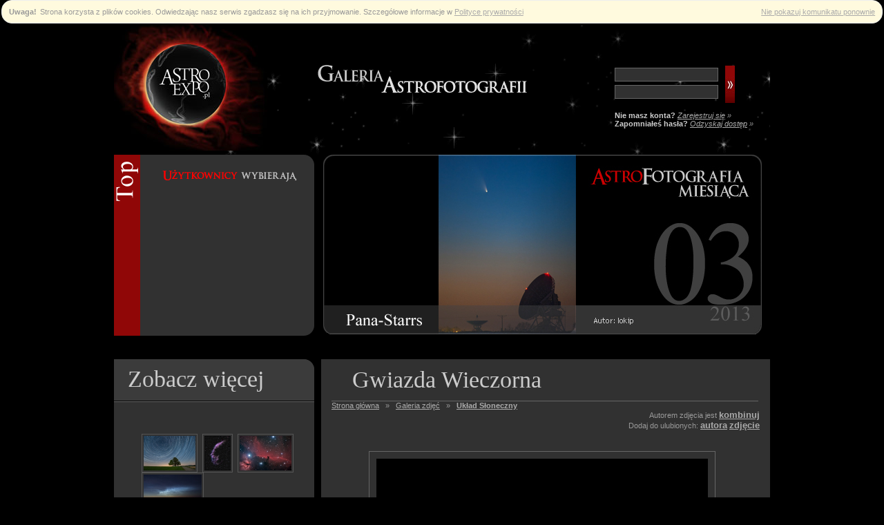

--- FILE ---
content_type: text/html
request_url: http://astroexpo.pl/?module=Photo&func=fullview&id_photo=2798
body_size: 15213
content:
 <script type="text/javascript" src="/js/cookiealert.js"></script>
<!DOCTYPE html PUBLIC "-//W3C//DTD XHTML 1.0 Strict//EN" "http://www.w3.org/TR/xhtml1/DTD/xhtml1-strict.dtd">
<html xmlns="http://www.w3.org/1999/xhtml" xml:lang="pl" lang="pl">
  <head>
    <meta http-equiv="Content-type" content="text/html; charset=UTF-8" />
    <META HTTP-EQUIV="CACHE-CONTROL" CONTENT="NO-CACHE">
    <META HTTP-EQUIV="CONTENT-LANGUAGE" CONTENT="pl">
    <META NAME="COPYRIGHT" CONTENT="&copy; 2008 AstroExpo.pl">
    <META HTTP-EQUIV="PRAGMA" CONTENT="NO-CACHE">
    <meta http-equiv="revisit-after" content="1 day"> 
    <META NAME="robots" content="index,follow"> 
    <meta lang="pl" name="description" content="Galeria Astrofotografii"
    <meta lang="pl" name="keywords" content="Planeta - Wenus brak Canon 10D brak astro fotografia astronomia wystawa">
    <link href="http://astroexpo.pl/themes/pdz/css/ae.css" rel="stylesheet" type="text/css">
    <link rel="shortcut icon" href="/favicon.ico" type="image/x-icon">
    <title>Planeta - Wenus brak Canon 10D brak</title>
  </head>
  <body>
    <div id="pageBg">
    <div>
        <center><!--<a href="http://www.astronomia.slupsk.pl/Kalendarz_2011.aspx" target="_blank"><img src="http://astroexpo.pl/themes/pdz/images/banner/baner_800_black.jpg"></a>//--></center>         
      </div>

      <div id="main">
      <div id="top">


          <div id="logo">
            <img id="logoImage" src="http://astroexpo.pl/themes/pdz/images/logo.jpg" usemap="#topMap" alt="AstroExpo.pl" />
            <map name="topMap">
              <area shape="rect" coords="10, 10, 212, 180" href="index.php" alt="AstroExpo.pl" />
            </map>
          </div> 
          <div id="bannerTop">
            <img id="bannerImage" src="http://astroexpo.pl/themes/pdz/images/banner.gif" alt="Galeria Astrofotografii" />
          </div> 

          <div id="blockU"">
              <form id="loginPanel" method="post" name="f1" action="index.php">
    <fieldset>
     <table><tr><td>
      <input class="input" name="entered_login" type="text" /><br />
      <input class="input" name="entered_password" type="password" />
     </td><td>
      <input class="submit" type="image" src="http://astroexpo.pl/themes/pdz/images/button_login.jpg" />
     </td></tr></table>
     </fieldset>
    <div><b>Nie masz konta?</b> <em><a href="?module=Rejestracja&func=regform">Zarejestruj się</a> &raquo;</em></div>
    <div><b>Zapomniałeś hasła?</b> <em><a href="?module=Haslo&func=remind">Odzyskaj dostęp</a> &raquo;</em></div>
    <input type="hidden" name="module" value="Photo">
    <input type="hidden" name="func" value="myphotolist">
    <input type="hidden" name="borderStyle" value="">
   </form>
          </div>
        </div>
        <div class="clear"></div>
        <div id="blockT1">
         <div id="left">
<div id="leftRed">
  <div id="leftBlockHeaderRed"><img src="/themes/pdz/images/users_choice.gif"></div>
  <div id="leftBlockContentRed"> 
        </div>
  <div id="leftBlockFooterRed"></div>
</div>
</div>

<div id="winner">
 <a href="index.php?module=Photo&func=halloffame"><img src="/themes/pdz/images/showcase/photomonth.jpg"></a>
</div>
        </div>
        <div class="clear"></div>
        <div id="blockT2">
         
        </div>
        <div class="clear"></div>

        <div id="content">
            <div id="left">
              <div id="leftBlock">
  <div id="leftBlockHeader">
   Zobacz więcej
  </div>
  <div id="leftBlockContent"> 
       <div class="randomPhoto">
     <ul>
     <li>
             <a href="?module=Photo&func=fullview&id_photo=4686">
          <img class="imgBorderSmall" src="uploads/photo/thumb_4686.jpg"/>
          <span></span></a>
     
             <a href="?module=Photo&func=fullview&id_photo=421">
          <img class="imgBorderSmall" src="uploads/photo/thumb_421.jpg"/>
          <span></span></a>
     
             <a href="?module=Photo&func=fullview&id_photo=5599">
          <img class="imgBorderSmall" src="uploads/photo/thumb_5599.jpg"/>
          <span></span></a>
     
             <a href="?module=Photo&func=fullview&id_photo=1767">
          <img class="imgBorderSmall" src="uploads/photo/thumb_1767.jpg"/>
          <span></span></a>
     
          </li>	
    </ul>
    </div>


  </div>
</div><div id="leftBlock">
  <div id="leftBlockHeader">
   Komentarze
  </div>
  <div id="leftBlockContent"> 
       <ul class="newComments">
          <li>
        <a href="?module=Photo&func=fullview&id_photo=5467">
          <img class="imgBorderSmall" src="uploads/photo/thumb_5467.jpg"/>
          <span>Fajna fotka, ale jakby trochę nie ostra, plejady zresztą też ?</span></a>
     </li>
          <li>
        <a href="?module=Photo&func=fullview&id_photo=5452">
          <img class="imgBorderSmall" src="uploads/photo/thumb_5452.jpg"/>
          <span>Fajna galaktyczka</span></a>
     </li>
          <li>
        <a href="?module=Photo&func=fullview&id_photo=5367">
          <img class="imgBorderSmall" src="uploads/photo/thumb_5367.jpg"/>
          <span>Wiem jaki jest powód podwójnego spajka. Chyba w tym roku to zrobię</span></a>
     </li>
          <li>
        <a href="?module=Photo&func=fullview&id_photo=5383">
          <img class="imgBorderSmall" src="uploads/photo/thumb_5383.jpg"/>
          <span>Fajny fajny taki "mięciutki" :) Podoba mi się.</span></a>
     </li>
     	
    </ul>


  </div>
</div><div id="leftBlock">
  <div id="leftBlockHeader">
   Galeria
  </div>
  <div id="leftBlockContent"> 
       <ul class="menu">
    <li><a href="?module=Photo&func=bycategory&category=1">Droga mleczna</a></li>
    <li><a href="?module=Photo&func=bycategory&category=2">Galaktyki</a></li>
    <li><a href="?module=Photo&func=bycategory&category=3">Gromady kuliste</a></li>
    <li><a href="?module=Photo&func=bycategory&category=4">Gromady otwarte</a></li>
    <li><a href="?module=Photo&func=bycategory&category=5">Gwiazdy</a></li>
    <li><a href="?module=Photo&func=bycategory&category=6">Komety</a></li>
    <li><a href="?module=Photo&func=bycategory&category=7">Mgławice</a></li>
    <li><a href="?module=Photo&func=bycategory&category=11">Szerokie ujęcie</a></li>
    <li><a href="?module=Photo&func=bycategory&category=8">Układ Słoneczny</a></li>
    <li><a href="?module=Photo&func=bycategory&category=10">Zjawiska</a></li>
        <li><a href="?module=Photo&func=bycategory">wszystkie &raquo;</a></li>
    </ul>
    
    <div id="searchCriteria">
    <form action='index.php' method="get"">
    <div id='searchPhotoButton'><input type='image' src="themes/pdz/images/searchphotobutton.jpg"></div>
    Obiekt:<br>
    <select name="selected_object" class="photosearch">
<option label=" " value="0"> </option>
<option label="Abell1656" value="465">Abell1656</option>
<option label="Barnard 142 i 143" value="516">Barnard 142 i 143</option>
<option label="Burza" value="468">Burza</option>
<option label="Ced214" value="699">Ced214</option>
<option label="Chmura" value="701">Chmura</option>
<option label="Collinder 339" value="667">Collinder 339</option>
<option label="Cr399" value="503">Cr399</option>
<option label="Discovery" value="652">Discovery</option>
<option label="Droga Mleczna" value="453">Droga Mleczna</option>
<option label="Endeavour" value="635">Endeavour</option>
<option label="Gamma Cygni" value="664">Gamma Cygni</option>
<option label="Gwiazda-Albireo" value="467">Gwiazda-Albireo</option>
<option label="Gwiazda-Arktur" value="614">Gwiazda-Arktur</option>
<option label="Gwiazda-Capella" value="454">Gwiazda-Capella</option>
<option label="Gwiazda-Chi Cyg" value="463">Gwiazda-Chi Cyg</option>
<option label="Gwiazda-Polarna" value="489">Gwiazda-Polarna</option>
<option label="Gwiazda-Sadr" value="491">Gwiazda-Sadr</option>
<option label="Gwiazda-Wega" value="629">Gwiazda-Wega</option>
<option label="Gwiazdozbiory zimowe" value="606">Gwiazdozbiory zimowe</option>
<option label="Gwiazdozbiór-Byk" value="589">Gwiazdozbiór-Byk</option>
<option label="Gwiazdozbiór-Cefeusz" value="522">Gwiazdozbiór-Cefeusz</option>
<option label="Gwiazdozbiór-Crux" value="470">Gwiazdozbiór-Crux</option>
<option label="Gwiazdozbiór-Kasiopea" value="558">Gwiazdozbiór-Kasiopea</option>
<option label="Gwiazdozbiór-Lew" value="676">Gwiazdozbiór-Lew</option>
<option label="Gwiazdozbiór-Lisek" value="523">Gwiazdozbiór-Lisek</option>
<option label="Gwiazdozbiór-Lutnia" value="512">Gwiazdozbiór-Lutnia</option>
<option label="Gwiazdozbiór-Łabędź" value="449">Gwiazdozbiór-Łabędź</option>
<option label="Gwiazdozbiór-Orion" value="448">Gwiazdozbiór-Orion</option>
<option label="Gwiazdozbiór-Perseusz" value="562">Gwiazdozbiór-Perseusz</option>
<option label="Gwiazdozbiór-Skorpion" value="547">Gwiazdozbiór-Skorpion</option>
<option label="Gwiazdozbiór-Strzelec" value="508">Gwiazdozbiór-Strzelec</option>
<option label="Gwiazdozbiór-Wielka Niedźwiedzic" value="518">Gwiazdozbiór-Wielka Niedźwiedzic</option>
<option label="Gwiazdozbiór-Wielki Pies" value="587">Gwiazdozbiór-Wielki Pies</option>
<option label="Gwiazdy" value="609">Gwiazdy</option>
<option label="Halo słoneczne" value="702">Halo słoneczne</option>
<option label="Hiady" value="578">Hiady</option>
<option label="IC1318" value="498">IC1318</option>
<option label="IC1396-Elephant Trunk" value="2">IC1396-Elephant Trunk</option>
<option label="IC1613" value="3">IC1613</option>
<option label="IC1795" value="661">IC1795</option>
<option label="IC1805-Heart Nebula" value="4">IC1805-Heart Nebula</option>
<option label="IC1805-IC1848" value="441">IC1805-IC1848</option>
<option label="IC1848-Soul Nebula" value="5">IC1848-Soul Nebula</option>
<option label="IC2118" value="612">IC2118</option>
<option label="IC342" value="13">IC342</option>
<option label="IC348" value="14">IC348</option>
<option label="IC405" value="551">IC405</option>
<option label="IC410" value="688">IC410</option>
<option label="IC417" value="16">IC417</option>
<option label="IC434-Horsehead Nebula" value="17">IC434-Horsehead Nebula</option>
<option label="IC443" value="18">IC443</option>
<option label="IC5070" value="497">IC5070</option>
<option label="IC5146-Cocoon Nebula" value="22">IC5146-Cocoon Nebula</option>
<option label="IC59-Gamma Cas Nebula" value="24">IC59-Gamma Cas Nebula</option>
<option label="IC63" value="25">IC63</option>
<option label="Inne" value="524">Inne</option>
<option label="Iridium" value="507">Iridium</option>
<option label="ISS" value="486">ISS</option>
<option label="ISS &amp; Atlantis" value="683">ISS &amp; Atlantis</option>
<option label="ISS &amp; ATV" value="536">ISS &amp; ATV</option>
<option label="ISS &amp; ENDEAVOUR" value="567">ISS &amp; ENDEAVOUR</option>
<option label="Jowisz i Merkury" value="592">Jowisz i Merkury</option>
<option label="Jowisz i Wenus" value="568">Jowisz i Wenus</option>
<option label="Kometa 17P/Holmes" value="447">Kometa 17P/Holmes</option>
<option label="Kometa 73P/Schwassmann-Wachmann" value="444">Kometa 73P/Schwassmann-Wachmann</option>
<option label="Kometa C/2004 Q2 Machholz" value="459">Kometa C/2004 Q2 Machholz</option>
<option label="Kometa C/2006 M4-Swan" value="445">Kometa C/2006 M4-Swan</option>
<option label="Kometa C/2006 P1 McNaught " value="458">Kometa C/2006 P1 McNaught </option>
<option label="Kometa C/2006 V Z 13" value="462">Kometa C/2006 V Z 13</option>
<option label="Kometa C/2007 N3 Lulin" value="600">Kometa C/2007 N3 Lulin</option>
<option label="Kometa Hale-Bopp" value="607">Kometa Hale-Bopp</option>
<option label="Kometa Ikea-Zhang" value="608">Kometa Ikea-Zhang</option>
<option label="Księżyc" value="439">Księżyc</option>
<option label="Księżyc - zaćmienie" value="546">Księżyc - zaćmienie</option>
<option label="Księżyc i Jowisz" value="495">Księżyc i Jowisz</option>
<option label="Księżyc i M44" value="492">Księżyc i M44</option>
<option label="Księżyc i M45" value="554">Księżyc i M45</option>
<option label="Księżyc i Mars" value="474">Księżyc i Mars</option>
<option label="Księżyc i Merkury" value="566">Księżyc i Merkury</option>
<option label="Księżyc i samolot" value="526">Księżyc i samolot</option>
<option label="Księżyc i Saturn" value="471">Księżyc i Saturn</option>
<option label="Księżyc i Wenus" value="519">Księżyc i Wenus</option>
<option label="Księżyc, Jowisz i Merkury" value="570">Księżyc, Jowisz i Merkury</option>
<option label="Księżyc, Merkury i M45" value="622">Księżyc, Merkury i M45</option>
<option label="Księżyc, Wenus i Jowisz" value="569">Księżyc, Wenus i Jowisz</option>
<option label="Księżyc, Wenus i Merkury" value="710">Księżyc, Wenus i Merkury</option>
<option label="Kwazar QSO 0957+561" value="487">Kwazar QSO 0957+561</option>
<option label="LDN 1620" value="479">LDN 1620</option>
<option label="Leo Triplett - M65, M66, NGC3628" value="476">Leo Triplett - M65, M66, NGC3628</option>
<option label="Łuki Gwiazd" value="525">Łuki Gwiazd</option>
<option label="M1-Crab Nebula" value="46">M1-Crab Nebula</option>
<option label="M10" value="26">M10</option>
<option label="M100" value="27">M100</option>
<option label="M101" value="28">M101</option>
<option label="M104-Sombrero Galaxy" value="30">M104-Sombrero Galaxy</option>
<option label="M105" value="31">M105</option>
<option label="M106" value="32">M106</option>
<option label="M108" value="34">M108</option>
<option label="M109" value="35">M109</option>
<option label="M11-Wild Duck" value="37">M11-Wild Duck</option>
<option label="M110" value="36">M110</option>
<option label="M12" value="38">M12</option>
<option label="M13-Great Cluster in Hercules" value="39">M13-Great Cluster in Hercules</option>
<option label="M15" value="41">M15</option>
<option label="M16-Eagle Nebula" value="42">M16-Eagle Nebula</option>
<option label="M17-Omega Nebula" value="43">M17-Omega Nebula</option>
<option label="M2" value="47">M2</option>
<option label="M20-Trifid Nebula" value="48">M20-Trifid Nebula</option>
<option label="M22" value="50">M22</option>
<option label="M27-Dumbbell Nebula" value="55">M27-Dumbbell Nebula</option>
<option label="M3" value="58">M3</option>
<option label="M3, M5, M13, M92" value="627">M3, M5, M13, M92</option>
<option label="M31-Andromeda Galaxy" value="60">M31-Andromeda Galaxy</option>
<option label="M33-Triangulum Galaxy" value="62">M33-Triangulum Galaxy</option>
<option label="M34" value="63">M34</option>
<option label="M35" value="64">M35</option>
<option label="M37" value="66">M37</option>
<option label="M38" value="67">M38</option>
<option label="M39" value="68">M39</option>
<option label="M42 i IC434" value="460">M42 i IC434</option>
<option label="M42-Great Nebula in Orion" value="71">M42-Great Nebula in Orion</option>
<option label="M44" value="73">M44</option>
<option label="M45-Pleiades" value="74">M45-Pleiades</option>
<option label="M47" value="76">M47</option>
<option label="M5" value="79">M5</option>
<option label="M51-Whirlpool Galaxy" value="81">M51-Whirlpool Galaxy</option>
<option label="M52" value="82">M52</option>
<option label="M53" value="83">M53</option>
<option label="M56" value="86">M56</option>
<option label="M57-Ring Nebula" value="87">M57-Ring Nebula</option>
<option label="M63-Sunflower Galaxy" value="93">M63-Sunflower Galaxy</option>
<option label="M64-Blackeye Galaxy " value="94">M64-Blackeye Galaxy </option>
<option label="M65" value="95">M65</option>
<option label="M67" value="97">M67</option>
<option label="M71" value="103">M71</option>
<option label="M76-Little Dumbbell" value="108">M76-Little Dumbbell</option>
<option label="M78" value="110">M78</option>
<option label="M8 + M20" value="527">M8 + M20</option>
<option label="M8-Lagoon Nebula" value="122">M8-Lagoon Nebula</option>
<option label="M81" value="690">M81</option>
<option label="M81 &amp; M82" value="450">M81 &amp; M82</option>
<option label="M81-Bode&#039;s Nebula" value="113">M81-Bode&#039;s Nebula</option>
<option label="M82" value="114">M82</option>
<option label="M92" value="126">M92</option>
<option label="M94" value="128">M94</option>
<option label="M95, M96" value="611">M95, M96</option>
<option label="M96" value="130">M96</option>
<option label="M97-Owl Nebula" value="131">M97-Owl Nebula</option>
<option label="Markarian Chain" value="490">Markarian Chain</option>
<option label="Mars, Wenus i NLC" value="643">Mars, Wenus i NLC</option>
<option label="Melotte 15" value="456">Melotte 15</option>
<option label="Merkury i M45" value="542">Merkury i M45</option>
<option label="Meteory" value="511">Meteory</option>
<option label="NGC 2261" value="483">NGC 2261</option>
<option label="NGC 6820" value="678">NGC 6820</option>
<option label="NGC 7762 i NGC 7822" value="482">NGC 7762 i NGC 7822</option>
<option label="NGC104" value="533">NGC104</option>
<option label="NGC1499-California Nebula" value="151">NGC1499-California Nebula</option>
<option label="NGC2024-Flame nebula" value="184">NGC2024-Flame nebula</option>
<option label="NGC2070" value="532">NGC2070</option>
<option label="NGC2174" value="422">NGC2174</option>
<option label="NGC2175" value="188">NGC2175</option>
<option label="NGC2237-Rosette" value="190">NGC2237-Rosette</option>
<option label="NGC2264-Christmas Tree" value="193">NGC2264-Christmas Tree</option>
<option label="NGC281-Pacman" value="222">NGC281-Pacman</option>
<option label="NGC2903" value="225">NGC2903</option>
<option label="NGC3718" value="620">NGC3718</option>
<option label="NGC4565" value="263">NGC4565</option>
<option label="NGC457" value="264">NGC457</option>
<option label="NGC4631" value="267">NGC4631</option>
<option label="NGC4725" value="272">NGC4725</option>
<option label="NGC5128" value="281">NGC5128</option>
<option label="NGC5139-Omega Centauri" value="282">NGC5139-Omega Centauri</option>
<option label="NGC5907" value="294">NGC5907</option>
<option label="NGC6633" value="355">NGC6633</option>
<option label="NGC6781" value="367">NGC6781</option>
<option label="NGC6826-Blinking planetary" value="374">NGC6826-Blinking planetary</option>
<option label="NGC6888" value="550">NGC6888</option>
<option label="NGC6946" value="384">NGC6946</option>
<option label="NGC6960-Crescend" value="385">NGC6960-Crescend</option>
<option label="NGC6960+6992" value="543">NGC6960+6992</option>
<option label="NGC6990-Veil" value="386">NGC6990-Veil</option>
<option label="NGC6992-Network Nebula" value="387">NGC6992-Network Nebula</option>
<option label="NGC7000-North America Nebula" value="388">NGC7000-North America Nebula</option>
<option label="NGC7008" value="389">NGC7008</option>
<option label="NGC7009-Saturn Nebula" value="390">NGC7009-Saturn Nebula</option>
<option label="NGC7023" value="391">NGC7023</option>
<option label="NGC7048" value="674">NGC7048</option>
<option label="NGC7293-Helix Nebula" value="397">NGC7293-Helix Nebula</option>
<option label="NGC7331" value="398">NGC7331</option>
<option label="NGC7380" value="399">NGC7380</option>
<option label="NGC7635-Bubble Nebula" value="401">NGC7635-Bubble Nebula</option>
<option label="NGC7662-Blue Snowball" value="402">NGC7662-Blue Snowball</option>
<option label="NGC869/NGC884-Double Cluster" value="407">NGC869/NGC884-Double Cluster</option>
<option label="NGC891" value="530">NGC891</option>
<option label="Niebo " value="535">Niebo </option>
<option label="Obłoki srebrzyste" value="544">Obłoki srebrzyste</option>
<option label="Planeta - Jowisz" value="509">Planeta - Jowisz</option>
<option label="Planeta - Mars" value="654">Planeta - Mars</option>
<option label="Planeta - Mars &amp; Saturn" value="514">Planeta - Mars &amp; Saturn</option>
<option label="Planeta - Merkury" value="455">Planeta - Merkury</option>
<option label="Planeta - Neptun" value="640">Planeta - Neptun</option>
<option label="Planeta - Saturn" value="466">Planeta - Saturn</option>
<option label="Planeta - Uran" value="575">Planeta - Uran</option>
<option label="Planeta - Wenus" value="588">Planeta - Wenus</option>
<option label="Planeta - Wenus i Merkury" value="707">Planeta - Wenus i Merkury</option>
<option label="Planeta karłowata 2003 UB313" value="485">Planeta karłowata 2003 UB313</option>
<option label="Satellites" value="670">Satellites</option>
<option label="Sh-2 157" value="481">Sh-2 157</option>
<option label="Sh2-155" value="541">Sh2-155</option>
<option label="SH2-171" value="414">SH2-171</option>
<option label="Shenzhou VI" value="484">Shenzhou VI</option>
<option label="Simeis 147 (SH2-240)" value="480">Simeis 147 (SH2-240)</option>
<option label="Słońce" value="461">Słońce</option>
<option label="Słońce - Zaćmienie" value="517">Słońce - Zaćmienie</option>
<option label="Słońce i Merkury" value="475">Słońce i Merkury</option>
<option label="Słońce i Wenus" value="469">Słońce i Wenus</option>
<option label="Słońce poboczne" value="442">Słońce poboczne</option>
<option label="Tęcza" value="556">Tęcza</option>
<option label="Układ Słoneczny" value="634">Układ Słoneczny</option>
<option label="VDB 141" value="665">VDB 141</option>
<option label="VDB142" value="464">VDB142</option>
<option label="VDB152" value="446">VDB152</option>
<option label="Virgo Cluster" value="618">Virgo Cluster</option>
<option label="Wenus i M45" value="472">Wenus i M45</option>
<option label="Zorza Polarna" value="528">Zorza Polarna</option>
<option label="Zorza wulkaniczna " value="693">Zorza wulkaniczna </option>
</select>

    <br>
    Teleskop:<br>
    <select name="selected_teleskop" class="photosearch">
<option label=" " value="0"> </option>
<option label="10&quot; f5 Newton" value="1">10&quot; f5 Newton</option>
<option label="200mm 5.6" value="139">200mm 5.6</option>
<option label="Alamak 150/1500 " value="493">Alamak 150/1500 </option>
<option label="Aparat cyfrowy" value="442">Aparat cyfrowy</option>
<option label="ASA 12&#039; F3.8" value="2">ASA 12&#039; F3.8</option>
<option label="Astrokrak 6&quot;" value="422">Astrokrak 6&quot;</option>
<option label="Astrosib 250" value="412">Astrosib 250</option>
<option label="AstroTech A&amp;M RC 10&quot; " value="460">AstroTech A&amp;M RC 10&quot; </option>
<option label="AstroTech AT66ED 66mm" value="148">AstroTech AT66ED 66mm</option>
<option label="AstroTech AT80ED 80mm" value="145">AstroTech AT80ED 80mm</option>
<option label="ATM 50/180" value="185">ATM 50/180</option>
<option label="BAJ/ Newton 400 mm" value="394">BAJ/ Newton 400 mm</option>
<option label="BK1206" value="483">BK1206</option>
<option label="Brak" value="115">Brak</option>
<option label="Bresser 1200/127" value="4">Bresser 1200/127</option>
<option label="Bresser 130/1000N" value="351">Bresser 130/1000N</option>
<option label="Bresser Messier 152/760 Petzwal" value="515">Bresser Messier 152/760 Petzwal</option>
<option label="Bresser N-150" value="366">Bresser N-150</option>
<option label="Bresser Pegasus 130" value="7">Bresser Pegasus 130</option>
<option label="Canon EF 17-40/4.0 L" value="156">Canon EF 17-40/4.0 L</option>
<option label="Canon EF 200mm F/2.8L II USM" value="341">Canon EF 200mm F/2.8L II USM</option>
<option label="Canon EF 28-200" value="480">Canon EF 28-200</option>
<option label="Canon EF 28-80/3,5" value="234">Canon EF 28-80/3,5</option>
<option label="Canon EF 50/1,4" value="124">Canon EF 50/1,4</option>
<option label="Canon EF 55-250" value="520">Canon EF 55-250</option>
<option label="Canon EF 70-200 /4 IS" value="312">Canon EF 70-200 /4 IS</option>
<option label="Canon EF 70-200/2.8L" value="153">Canon EF 70-200/2.8L</option>
<option label="Canon EF 70-200/4L" value="9">Canon EF 70-200/4L</option>
<option label="Canon EF 75-300 4-5.6" value="324">Canon EF 75-300 4-5.6</option>
<option label="Canon EF 85/1.8" value="168">Canon EF 85/1.8</option>
<option label="Canon EF100/2,8 Macro" value="126">Canon EF100/2,8 Macro</option>
<option label="Canon EF300F4+EF1.4X" value="499">Canon EF300F4+EF1.4X</option>
<option label="Canon EFS 10-22 / 3.5 - 4.5 USM" value="354">Canon EFS 10-22 / 3.5 - 4.5 USM</option>
<option label="Canon EFS 18-55 KIT" value="214">Canon EFS 18-55 KIT</option>
<option label="Canon EFS 55/250 IS" value="532">Canon EFS 55/250 IS</option>
<option label="Canon EFS18-55" value="349">Canon EFS18-55</option>
<option label="Canon IS 17-55/2,8" value="203">Canon IS 17-55/2,8</option>
<option label="Canon IS 17-85" value="144">Canon IS 17-85</option>
<option label="Celestron 80ED" value="12">Celestron 80ED</option>
<option label="Celestron AstroMaster 114EQ" value="456">Celestron AstroMaster 114EQ</option>
<option label="Celestron AstroMaster 130EQ" value="445">Celestron AstroMaster 130EQ</option>
<option label="Celestron C6N" value="14">Celestron C6N</option>
<option label="Celestron C8N" value="15">Celestron C8N</option>
<option label="Celestron Nextar 4 " value="478">Celestron Nextar 4 </option>
<option label="Celestron Powerseeker 114EQ" value="278">Celestron Powerseeker 114EQ</option>
<option label="Celestron SCT 8&quot;" value="334">Celestron SCT 8&quot;</option>
<option label="Coronado PST" value="16">Coronado PST</option>
<option label="Falcon 500mm f/6.3" value="469">Falcon 500mm f/6.3</option>
<option label="Faulkes Telescope - Hawaje" value="400">Faulkes Telescope - Hawaje</option>
<option label="Flektogon Zeiss 35/2.4" value="19">Flektogon Zeiss 35/2.4</option>
<option label="Helios 44M-4" value="271">Helios 44M-4</option>
<option label="Intes Mak 6&quot;" value="20">Intes Mak 6&quot;</option>
<option label="Jupiter 135/3.5 MC" value="158">Jupiter 135/3.5 MC</option>
<option label="Jupiter 135/4" value="162">Jupiter 135/4</option>
<option label="Jupiter 200/4" value="22">Jupiter 200/4</option>
<option label="Jupiter 21M 4/200" value="202">Jupiter 21M 4/200</option>
<option label="Kiev 6, Wolna 80mm" value="110">Kiev 6, Wolna 80mm</option>
<option label="Leica" value="266">Leica</option>
<option label="MAF 28-75/2.8" value="232">MAF 28-75/2.8</option>
<option label="MAK 127/1540" value="386">MAK 127/1540</option>
<option label="Mak 150/2700" value="315">Mak 150/2700</option>
<option label="Mak 182/2700" value="473">Mak 182/2700</option>
<option label="Mak150/1800" value="533">Mak150/1800</option>
<option label="Maksutow 90mm f/5,6" value="342">Maksutow 90mm f/5,6</option>
<option label="Mamiya standard 90mm" value="109">Mamiya standard 90mm</option>
<option label="Meade ETX125" value="24">Meade ETX125</option>
<option label="Meade LX 200 10&quot;" value="26">Meade LX 200 10&quot;</option>
<option label="Meade LX200 8&quot;" value="286">Meade LX200 8&quot;</option>
<option label="MESSIER R-152S" value="512">MESSIER R-152S</option>
<option label="Messier R127S" value="233">Messier R127S</option>
<option label="Mir 1-B" value="238">Mir 1-B</option>
<option label="Mizar 110" value="378">Mizar 110</option>
<option label="MTO 11CA 1000/10" value="34">MTO 11CA 1000/10</option>
<option label="MTO ZM-5A 8/500" value="129">MTO ZM-5A 8/500</option>
<option label="Newton 185/900" value="475">Newton 185/900</option>
<option label="Newton 200/1000" value="319">Newton 200/1000</option>
<option label="Newton 200/2000" value="179">Newton 200/2000</option>
<option label="Newton 205/1158mm" value="431">Newton 205/1158mm</option>
<option label="Newton 235/1200" value="513">Newton 235/1200</option>
<option label="Newton 250/1250" value="140">Newton 250/1250</option>
<option label="Newton 317/1490 " value="184">Newton 317/1490 </option>
<option label="Newton 500/2350" value="133">Newton 500/2350</option>
<option label="Nikkor 18-105mm ED" value="327">Nikkor 18-105mm ED</option>
<option label="Nikkor 18-200 ED" value="391">Nikkor 18-200 ED</option>
<option label="Nikkor 18-55mm ED KIT" value="36">Nikkor 18-55mm ED KIT</option>
<option label="Nikkor 18-70 DX" value="279">Nikkor 18-70 DX</option>
<option label="Nikkor 180 ED" value="37">Nikkor 180 ED</option>
<option label="Nikkor 180mm 2.8 AF ED" value="528">Nikkor 180mm 2.8 AF ED</option>
<option label="Nikkor 24-70 AF-S/2.8" value="340">Nikkor 24-70 AF-S/2.8</option>
<option label="Nikkor 28-105" value="298">Nikkor 28-105</option>
<option label="nikkor 35mm/2.0" value="523">nikkor 35mm/2.0</option>
<option label="Nikkor 50mm/1,8 " value="125">Nikkor 50mm/1,8 </option>
<option label="Nikkor 55-200 ED" value="388">Nikkor 55-200 ED</option>
<option label="Nikkor 70-300" value="508">Nikkor 70-300</option>
<option label="Nikkor 85mm 1.8 AF ED" value="529">Nikkor 85mm 1.8 AF ED</option>
<option label="Nikkor AF 50/1.4 D" value="447">Nikkor AF 50/1.4 D</option>
<option label="Nikkor zoom ED 8.9-71.2 mm" value="302">Nikkor zoom ED 8.9-71.2 mm</option>
<option label="Obiektyw kompaktu" value="163">Obiektyw kompaktu</option>
<option label="Obiektyw Nikon" value="336">Obiektyw Nikon</option>
<option label="Olympus 14-45mm (28-90mm)" value="161">Olympus 14-45mm (28-90mm)</option>
<option label="Olympus 70-300 (140-600)" value="389">Olympus 70-300 (140-600)</option>
<option label="Olympus ED 14-42mm " value="458">Olympus ED 14-42mm </option>
<option label="Olympus SP550UZ" value="377">Olympus SP550UZ</option>
<option label="Orion 120ED" value="41">Orion 120ED</option>
<option label="Orion 80ED" value="42">Orion 80ED</option>
<option label="Orion Sky View  Mak 127" value="43">Orion Sky View  Mak 127</option>
<option label="Orion UK AG12" value="434">Orion UK AG12</option>
<option label="Pancolar 50/1.8" value="199">Pancolar 50/1.8</option>
<option label="Peleng 8/3.5 Rybie Oko" value="44">Peleng 8/3.5 Rybie Oko</option>
<option label="Pentacon 135/2,8" value="157">Pentacon 135/2,8</option>
<option label="Pentacon 135/4" value="370">Pentacon 135/4</option>
<option label="Pentacon 200/4" value="46">Pentacon 200/4</option>
<option label="Pentacon 4/300" value="47">Pentacon 4/300</option>
<option label="Pentacon 50/1.8" value="48">Pentacon 50/1.8</option>
<option label="Pentacon MC 135/2.8" value="49">Pentacon MC 135/2.8</option>
<option label="Pentacon MC 29/2.8" value="495">Pentacon MC 29/2.8</option>
<option label="Pentax FA 35/2" value="428">Pentax FA 35/2</option>
<option label="PS S2 IS" value="267">PS S2 IS</option>
<option label="Refraktor 60/415" value="152">Refraktor 60/415</option>
<option label="Refraktor 80/1000" value="435">Refraktor 80/1000</option>
<option label="Rubinar 1000/10" value="52">Rubinar 1000/10</option>
<option label="Rubinar 300/4.5" value="53">Rubinar 300/4.5</option>
<option label="Rubinar 500/5.6" value="54">Rubinar 500/5.6</option>
<option label="SCT 8&quot;" value="339">SCT 8&quot;</option>
<option label="Sigma 1.4 30mm" value="369">Sigma 1.4 30mm</option>
<option label="Sigma 1.4 50 mm" value="310">Sigma 1.4 50 mm</option>
<option label="Sigma 10-20" value="240">Sigma 10-20</option>
<option label="Sigma 120-400 APO" value="380">Sigma 120-400 APO</option>
<option label="Sigma 15-30/3.5-4.5" value="518">Sigma 15-30/3.5-4.5</option>
<option label="Sigma 17-70" value="165">Sigma 17-70</option>
<option label="Sigma 170-500 APO" value="280">Sigma 170-500 APO</option>
<option label="Sigma 18-125" value="219">Sigma 18-125</option>
<option label="Sigma 18-200" value="55">Sigma 18-200</option>
<option label="Sigma 300mm/2.8" value="379">Sigma 300mm/2.8</option>
<option label="Sigma 70-300 APO" value="114">Sigma 70-300 APO</option>
<option label="Sky Watcher 100ED" value="57">Sky Watcher 100ED</option>
<option label="Sky Watcher 102/1000" value="58">Sky Watcher 102/1000</option>
<option label="Sky Watcher 110ED " value="485">Sky Watcher 110ED </option>
<option label="Sky Watcher 120ED" value="59">Sky Watcher 120ED</option>
<option label="Sky Watcher 127 Mak" value="60">Sky Watcher 127 Mak</option>
<option label="Sky Watcher 130/650" value="222">Sky Watcher 130/650</option>
<option label="Sky watcher 130/900" value="273">Sky watcher 130/900</option>
<option label="Sky Watcher 150/1000" value="348">Sky Watcher 150/1000</option>
<option label="Sky Watcher 150/750" value="61">Sky Watcher 150/750</option>
<option label="Sky Watcher 200/1000" value="118">Sky Watcher 200/1000</option>
<option label="Sky Watcher 250/1200" value="142">Sky Watcher 250/1200</option>
<option label="Sky Watcher 80/400" value="477">Sky Watcher 80/400</option>
<option label="Sky Watcher 80ED" value="62">Sky Watcher 80ED</option>
<option label="Sky Watcher Mak 150" value="63">Sky Watcher Mak 150</option>
<option label="Sky Watcher MAK 90" value="64">Sky Watcher MAK 90</option>
<option label="Sky Watcher SP102 maksutov" value="65">Sky Watcher SP102 maksutov</option>
<option label="Sky Watcher Synta 10&quot;" value="66">Sky Watcher Synta 10&quot;</option>
<option label="Sky Watcher Synta 12&quot;" value="323">Sky Watcher Synta 12&quot;</option>
<option label="Sky Watcher Synta 6&quot;" value="361">Sky Watcher Synta 6&quot;</option>
<option label="Sky Watcher Synta 70/500" value="151">Sky Watcher Synta 70/500</option>
<option label="Sky Watcher Synta 8&quot;" value="67">Sky Watcher Synta 8&quot;</option>
<option label="Sky-watcher 76/700" value="208">Sky-watcher 76/700</option>
<option label="Skylux 70/700" value="68">Skylux 70/700</option>
<option label="Soligor 600/8" value="212">Soligor 600/8</option>
<option label="Soligor MT750" value="69">Soligor MT750</option>
<option label="Soligor MT800" value="70">Soligor MT800</option>
<option label="Sonnar 2,8/180" value="198">Sonnar 2,8/180</option>
<option label="Sony alfa 350" value="498">Sony alfa 350</option>
<option label="Stellarvue 80S LOMO" value="333">Stellarvue 80S LOMO</option>
<option label="Stellarvue NightHawk 80ED" value="289">Stellarvue NightHawk 80ED</option>
<option label="Super Takumar 1:1.4/50" value="221">Super Takumar 1:1.4/50</option>
<option label="SW 80/400" value="457">SW 80/400</option>
<option label="Tair 300/4.5" value="74">Tair 300/4.5</option>
<option label="Takahashi 128FS" value="77">Takahashi 128FS</option>
<option label="Takahashi FS60C" value="79">Takahashi FS60C</option>
<option label="Takahashi FSQ 106" value="80">Takahashi FSQ 106</option>
<option label="Takahashi Mewlon 180" value="81">Takahashi Mewlon 180</option>
<option label="Takahashi Mewlon 210" value="82">Takahashi Mewlon 210</option>
<option label="Takahashi Sky90" value="244">Takahashi Sky90</option>
<option label="Takahashi TOA 130/ reduktor" value="83">Takahashi TOA 130/ reduktor</option>
<option label="Takahashi TOA-150/F5.5" value="368">Takahashi TOA-150/F5.5</option>
<option label="Takahashi TOA130" value="84">Takahashi TOA130</option>
<option label="Takahashi TSA-102S" value="471">Takahashi TSA-102S</option>
<option label="TAŁ 1" value="303">TAŁ 1</option>
<option label="Tał 100RS" value="85">Tał 100RS</option>
<option label="Tał 150" value="86">Tał 150</option>
<option label="Tamron 17-35" value="453">Tamron 17-35</option>
<option label="Tamron 17-50/2.8" value="237">Tamron 17-50/2.8</option>
<option label="Tamron 28-75/2,8" value="409">Tamron 28-75/2,8</option>
<option label="Tamron 55-200" value="385">Tamron 55-200</option>
<option label="Tamron 70-300/4-5.6" value="235">Tamron 70-300/4-5.6</option>
<option label="Tamron 90/2.8" value="352">Tamron 90/2.8</option>
<option label="Taurus 410 " value="257">Taurus 410 </option>
<option label="TEC 140" value="236">TEC 140</option>
<option label="Telefon komórkowy" value="398">Telefon komórkowy</option>
<option label="Teleskop fotometryczny 60cm" value="247">Teleskop fotometryczny 60cm</option>
<option label="TMB 130" value="250">TMB 130</option>
<option label="TMB 6.2/105" value="288">TMB 6.2/105</option>
<option label="Tokina 28-70 f/2,8" value="358">Tokina 28-70 f/2,8</option>
<option label="Tokina 400/6,3" value="155">Tokina 400/6,3</option>
<option label="Tokina ATX 12-24/4" value="147">Tokina ATX 12-24/4</option>
<option label="Tuba optyczna S/C 10&quot;" value="89">Tuba optyczna S/C 10&quot;</option>
<option label="Uniwersał 150/800" value="192">Uniwersał 150/800</option>
<option label="Uniwersał C 200/3500" value="90">Uniwersał C 200/3500</option>
<option label="Vivitar 19-35 2,4-4,5" value="146">Vivitar 19-35 2,4-4,5</option>
<option label="Vivitar 2,5/28" value="216">Vivitar 2,5/28</option>
<option label="Vivitar 200 mm" value="213">Vivitar 200 mm</option>
<option label="Vivitar 300/4.5" value="372">Vivitar 300/4.5</option>
<option label="William Optics Megraz II 80/555" value="488">William Optics Megraz II 80/555</option>
<option label="William Optics ZenithStar 66mm SD Apo" value="94">William Optics ZenithStar 66mm SD Apo</option>
<option label="Zeiss 1000/5.6 " value="95">Zeiss 1000/5.6 </option>
<option label="Zeiss 80/840 semiapo" value="154">Zeiss 80/840 semiapo</option>
<option label="Zeiss Cassegrain - około  200/3000" value="149">Zeiss Cassegrain - około  200/3000</option>
<option label="Zeiss Sonnar 135/3.5" value="98">Zeiss Sonnar 135/3.5</option>
<option label="Zeiss Sonnar 180/2.8" value="99">Zeiss Sonnar 180/2.8</option>
<option label="Zeiss Sonnar 200/2.8 " value="100">Zeiss Sonnar 200/2.8 </option>
<option label="Zeiss Sonnar 300/4" value="101">Zeiss Sonnar 300/4</option>
<option label="Zenitar 16/2.8 Rybie Oko" value="102">Zenitar 16/2.8 Rybie Oko</option>
<option label="Zodiak 8B 30/3.5 Rybie Oko" value="105">Zodiak 8B 30/3.5 Rybie Oko</option>
<option label="ZUIKO DIGITAL 12-60 / 2,8-4 SWD" value="356">ZUIKO DIGITAL 12-60 / 2,8-4 SWD</option>
</select>

    <br>
    Detektor:<br>
    <select name="selected_detektor" class="photosearch">
<option label=" " value="0"> </option>
<option label=" Premier 5MPx" value="209"> Premier 5MPx</option>
<option label="AllCcd 5 Mono" value="112">AllCcd 5 Mono</option>
<option label="Artemis 285" value="2">Artemis 285</option>
<option label="Atik  314E" value="222">Atik  314E</option>
<option label="Canon 1000D" value="280">Canon 1000D</option>
<option label="Canon 10D" value="3">Canon 10D</option>
<option label="Canon 20D" value="4">Canon 20D</option>
<option label="Canon 300D" value="6">Canon 300D</option>
<option label="Canon 300D modified" value="5">Canon 300D modified</option>
<option label="Canon 30D" value="7">Canon 30D</option>
<option label="Canon 30D modified" value="254">Canon 30D modified</option>
<option label="Canon 350D" value="9">Canon 350D</option>
<option label="Canon 350D modified" value="8">Canon 350D modified</option>
<option label="Canon 400D" value="10">Canon 400D</option>
<option label="Canon 40D" value="407">Canon 40D</option>
<option label="Canon 40D modified" value="419">Canon 40D modified</option>
<option label="Canon 450D" value="172">Canon 450D</option>
<option label="Canon 500D" value="328">Canon 500D</option>
<option label="Canon 5D" value="11">Canon 5D</option>
<option label="Canon 7D" value="366">Canon 7D</option>
<option label="Canon A510" value="89">Canon A510</option>
<option label="Canon A550" value="90">Canon A550</option>
<option label="Canon A560" value="237">Canon A560</option>
<option label="Canon A590" value="319">Canon A590</option>
<option label="Canon A630" value="72">Canon A630</option>
<option label="Canon A650" value="315">Canon A650</option>
<option label="Canon A75" value="13">Canon A75</option>
<option label="Canon A80" value="14">Canon A80</option>
<option label="Canon Analogowy " value="70">Canon Analogowy </option>
<option label="Canon D30" value="66">Canon D30</option>
<option label="Canon EOS 3000" value="15">Canon EOS 3000</option>
<option label="Canon EOS 400D" value="16">Canon EOS 400D</option>
<option label="Canon EOS 4OD" value="59">Canon EOS 4OD</option>
<option label="Canon Eos Digital" value="257">Canon Eos Digital</option>
<option label="Canon PS PRO1" value="270">Canon PS PRO1</option>
<option label="Canon PS S2 IS" value="120">Canon PS S2 IS</option>
<option label="Canon s5is" value="218">Canon s5is</option>
<option label="Canon SX 110" value="420">Canon SX 110</option>
<option label="Celestron NexImage" value="115">Celestron NexImage</option>
<option label="Creative NXCam" value="309">Creative NXCam</option>
<option label="DBK " value="256">DBK </option>
<option label="DFK 21" value="376">DFK 21</option>
<option label="DMK 21AU04.AS B/W" value="63">DMK 21AU04.AS B/W</option>
<option label="EOS/webcamera" value="79">EOS/webcamera</option>
<option label="Faulkes Telescope" value="325">Faulkes Telescope</option>
<option label="FLI" value="352">FLI</option>
<option label="FLI 3200ME" value="374">FLI 3200ME</option>
<option label="Fotometr" value="125">Fotometr</option>
<option label="FUJI 400 ASA" value="306">FUJI 400 ASA</option>
<option label="Fuji FinePix 6500fd" value="184">Fuji FinePix 6500fd</option>
<option label="Fuji Provia 400" value="55">Fuji Provia 400</option>
<option label="Fuji Reala 100" value="54">Fuji Reala 100</option>
<option label="Fujifilm Finepix s9600" value="268">Fujifilm Finepix s9600</option>
<option label="HP 850" value="65">HP 850</option>
<option label="ImageSource" value="388">ImageSource</option>
<option label="Kamera Sony" value="362">Kamera Sony</option>
<option label="Kamerka internetowa" value="317">Kamerka internetowa</option>
<option label="Kodak C613" value="192">Kodak C613</option>
<option label="Kodak DX 7440" value="229">Kodak DX 7440</option>
<option label="Kodak dx 7590" value="189">Kodak dx 7590</option>
<option label="Kodak Easy Share C813" value="298">Kodak Easy Share C813</option>
<option label="Kodak Easy Share Z1012 IS" value="304">Kodak Easy Share Z1012 IS</option>
<option label="Kodak Z7590" value="109">Kodak Z7590</option>
<option label="Konica/Minolta Dynax 5D" value="22">Konica/Minolta Dynax 5D</option>
<option label="LG KU311" value="199">LG KU311</option>
<option label="MEADE DSI color" value="382">MEADE DSI color</option>
<option label="Meade LPI" value="224">Meade LPI</option>
<option label="Minolta D7D" value="81">Minolta D7D</option>
<option label="Minolta dynax 500si" value="193">Minolta dynax 500si</option>
<option label="Nikon Coolpix 3700" value="251">Nikon Coolpix 3700</option>
<option label="Nikon Coolpix 8700" value="183">Nikon Coolpix 8700</option>
<option label="Nikon coolpix l14" value="418">Nikon coolpix l14</option>
<option label="Nikon CP4500" value="27">Nikon CP4500</option>
<option label="Nikon CP4600" value="61">Nikon CP4600</option>
<option label="Nikon D200" value="308">Nikon D200</option>
<option label="Nikon D300" value="76">Nikon D300</option>
<option label="Nikon D40" value="114">Nikon D40</option>
<option label="Nikon D40x" value="28">Nikon D40x</option>
<option label="Nikon D50" value="162">Nikon D50</option>
<option label="Nikon D60" value="260">Nikon D60</option>
<option label="Nikon D70" value="29">Nikon D70</option>
<option label="Nikon D700" value="258">Nikon D700</option>
<option label="Nikon D80" value="178">Nikon D80</option>
<option label="Nikon F70" value="337">Nikon F70</option>
<option label="Nikon F80" value="203">Nikon F80</option>
<option label="Olympus C-350Z" value="73">Olympus C-350Z</option>
<option label="Olympus C-370" value="378">Olympus C-370</option>
<option label="Olympus E-300" value="78">Olympus E-300</option>
<option label="Olympus E-410" value="253">Olympus E-410</option>
<option label="Olympus E-420" value="174">Olympus E-420</option>
<option label="Olympus E-510" value="360">Olympus E-510</option>
<option label="Olympus SP-510UZ" value="32">Olympus SP-510UZ</option>
<option label="Olympus SP550UZ" value="313">Olympus SP550UZ</option>
<option label="Orion SSProDSC v2" value="323">Orion SSProDSC v2</option>
<option label="Panaconic DMC-TZ3" value="116">Panaconic DMC-TZ3</option>
<option label="Panasonic DMC-FZ50" value="141">Panasonic DMC-FZ50</option>
<option label="Panasonic DMC-LS2" value="160">Panasonic DMC-LS2</option>
<option label="Panasonic DMC-TZ1" value="275">Panasonic DMC-TZ1</option>
<option label="Panasonic DMC-TZ2" value="179">Panasonic DMC-TZ2</option>
<option label="Panasonic Lumix DMC-FZ28" value="278">Panasonic Lumix DMC-FZ28</option>
<option label="Panasonic Lumix DMC-FZ7" value="201">Panasonic Lumix DMC-FZ7</option>
<option label="Panasonic Lumix DMC-LS65" value="359">Panasonic Lumix DMC-LS65</option>
<option label="Panasonic Lumix FZ-8" value="33">Panasonic Lumix FZ-8</option>
<option label="Panasonic Lumix LS2" value="293">Panasonic Lumix LS2</option>
<option label="Panasonic Lumix LS60" value="82">Panasonic Lumix LS60</option>
<option label="PCVC 640K" value="85">PCVC 640K</option>
<option label="Pentax Ist DL2" value="34">Pentax Ist DL2</option>
<option label="Pentax K1000" value="307">Pentax K1000</option>
<option label="Pentax K100D" value="117">Pentax K100D</option>
<option label="Pentax OPTIO MX 3.2 MPX" value="173">Pentax OPTIO MX 3.2 MPX</option>
<option label="Philips SPC 900 NC" value="344">Philips SPC 900 NC</option>
<option label="Philips SPC 900NC SC1.5" value="128">Philips SPC 900NC SC1.5</option>
<option label="Philips SPC 900NC SC2" value="95">Philips SPC 900NC SC2</option>
<option label="Practica MTL 5B" value="35">Practica MTL 5B</option>
<option label="Praktica MTL 5" value="198">Praktica MTL 5</option>
<option label="Premier DC6370" value="354">Premier DC6370</option>
<option label="QHY8" value="422">QHY8</option>
<option label="QuickCam Pro 4000 Logitech " value="38">QuickCam Pro 4000 Logitech </option>
<option label="Samsung D70" value="99">Samsung D70</option>
<option label="Samsung digimax s/500" value="159">Samsung digimax s/500</option>
<option label="SBIG ST-10" value="39">SBIG ST-10</option>
<option label="SBIG ST-2000XM" value="40">SBIG ST-2000XM</option>
<option label="SBIG ST-2000XMC, ST-2000XM" value="347">SBIG ST-2000XMC, ST-2000XM</option>
<option label="SBIG ST2000XMC" value="123">SBIG ST2000XMC</option>
<option label="SBIG STL-11000M" value="41">SBIG STL-11000M</option>
<option label="SBIG STL-6303" value="175">SBIG STL-6303</option>
<option label="Sony 350" value="389">Sony 350</option>
<option label="Sony A200" value="243">Sony A200</option>
<option label="Sony Alpha 100" value="297">Sony Alpha 100</option>
<option label="Sony Alpha 300" value="245">Sony Alpha 300</option>
<option label="Sony Alpha 700" value="71">Sony Alpha 700</option>
<option label="SONY DSC H7" value="341">SONY DSC H7</option>
<option label="Sony DSC-H2" value="210">Sony DSC-H2</option>
<option label="Sony H5" value="58">Sony H5</option>
<option label="SonyEricsson K750i 2Mpx" value="64">SonyEricsson K750i 2Mpx</option>
<option label="Telefon komórkowy" value="324">Telefon komórkowy</option>
<option label="ToUcam 740k Pro" value="46">ToUcam 740k Pro</option>
<option label="TouCam 840k" value="77">TouCam 840k</option>
<option label="Vesta" value="75">Vesta</option>
<option label="Vesta SC1" value="47">Vesta SC1</option>
<option label="Web Cam 480/640" value="356">Web Cam 480/640</option>
<option label="Yashica 102" value="177">Yashica 102</option>
<option label="Zenit 122" value="119">Zenit 122</option>
<option label="Zenit 412" value="421">Zenit 412</option>
<option label="Zenit ET" value="148">Zenit ET</option>
<option label="Zenith 12XP" value="264">Zenith 12XP</option>
</select>

    <br>
    Montaż:<br>
    <select name="selected_montaz" class="photosearch">
<option label=" " value="0"> </option>
<option label="AIM" value="199">AIM</option>
<option label="Amatorski" value="181">Amatorski</option>
<option label="AP1200" value="1">AP1200</option>
<option label="AP900" value="3">AP900</option>
<option label="Astro 3" value="61">Astro 3</option>
<option label="AZ" value="80">AZ</option>
<option label="BM MON1" value="6">BM MON1</option>
<option label="BM MON2" value="7">BM MON2</option>
<option label="Brak" value="60">Brak</option>
<option label="Celestron Nextar" value="179">Celestron Nextar</option>
<option label="CG-2" value="194">CG-2</option>
<option label="CG-4" value="8">CG-4</option>
<option label="CG-5" value="9">CG-5</option>
<option label="CG5 GT" value="10">CG5 GT</option>
<option label="CGE" value="11">CGE</option>
<option label="Cykadełko" value="12">Cykadełko</option>
<option label="Dobson" value="13">Dobson</option>
<option label="EQ-1" value="167">EQ-1</option>
<option label="EQ-2" value="128">EQ-2</option>
<option label="EQ-3" value="88">EQ-3</option>
<option label="EQ-3-2" value="89">EQ-3-2</option>
<option label="EQ-5" value="16">EQ-5</option>
<option label="EQ-6" value="17">EQ-6</option>
<option label="EQ-6 Sky scan" value="196">EQ-6 Sky scan</option>
<option label="Giro" value="84">Giro</option>
<option label="GM-11" value="19">GM-11</option>
<option label="GM-8" value="20">GM-8</option>
<option label="Goliat" value="185">Goliat</option>
<option label="Losmandy G-11" value="21">Losmandy G-11</option>
<option label="Losmandy G-8" value="22">Losmandy G-8</option>
<option label="Meade LX200" value="155">Meade LX200</option>
<option label="Meade LXD55" value="119">Meade LXD55</option>
<option label="Meade LXD75" value="23">Meade LXD75</option>
<option label="Montaż  Schmita-Cassegraina z Piwnic" value="79">Montaż  Schmita-Cassegraina z Piwnic</option>
<option label="Orion EQ3-2" value="28">Orion EQ3-2</option>
<option label="Orion SVP" value="35">Orion SVP</option>
<option label="Paralaktyczny" value="102">Paralaktyczny</option>
<option label="Paralaktyczny - (K. Wenerski)" value="73">Paralaktyczny - (K. Wenerski)</option>
<option label="Paramount ME" value="29">Paramount ME</option>
<option label="Platforma" value="208">Platforma</option>
<option label="Platforma paralaktyczna &quot;koziołek&quot;" value="30">Platforma paralaktyczna &quot;koziołek&quot;</option>
<option label="Platforma równikowa LJ " value="103">Platforma równikowa LJ </option>
<option label="Profesjonalny" value="31">Profesjonalny</option>
<option label="Samoróbka-ręczny" value="32">Samoróbka-ręczny</option>
<option label="SkyLux" value="158">SkyLux</option>
<option label="Soligor EQ-3" value="33">Soligor EQ-3</option>
<option label="Statyw fotograficzny" value="18">Statyw fotograficzny</option>
<option label="SW EQ-2" value="37">SW EQ-2</option>
<option label="SW EQ-3-2" value="40">SW EQ-3-2</option>
<option label="SW EQ-5" value="38">SW EQ-5</option>
<option label="SW EQ-6" value="39">SW EQ-6</option>
<option label="SW EQ-6 SynTrek" value="207">SW EQ-6 SynTrek</option>
<option label="SW HEQ-5" value="41">SW HEQ-5</option>
<option label="SW HEQ-5 PRO" value="36">SW HEQ-5 PRO</option>
<option label="SW HEQ-5 Syntrek" value="136">SW HEQ-5 Syntrek</option>
<option label="SW HEQ5 Pro SynScan" value="178">SW HEQ5 Pro SynScan</option>
<option label="Takahashi EM-10" value="186">Takahashi EM-10</option>
<option label="Takahashi EM-11" value="14">Takahashi EM-11</option>
<option label="Takahashi EM-200" value="15">Takahashi EM-200</option>
<option label="Takahashi NJP" value="26">Takahashi NJP</option>
<option label="Takahashi P2Z" value="198">Takahashi P2Z</option>
<option label="Velbon CX-660" value="154">Velbon CX-660</option>
<option label="Vixen GPD" value="42">Vixen GPD</option>
<option label="Vixen GPD2" value="43">Vixen GPD2</option>
<option label="Vixen Porta AltAz" value="71">Vixen Porta AltAz</option>
</select>

    <input type="hidden" name="module" value="Photo">
    <input type="hidden" name="func" value="search">
    </form>
    </div>


    <div id="searchCriteria">
    <form action='index.php' method="get"">
    
    <table>
    <tr>
    <td>Autor:<br>
     <input type='text' name='autor' value='' class="input" style="width: 180px;"> 
    </td>
    <td valign="bottom">
     <input  type='image' src="themes/pdz/images/searchphotobutton_autor.gif">
     </td>
     </tr>
     </table>
    <input type="hidden" name="module" value="Photo">
    <input type="hidden" name="func" value="search">
    </form>
    </div>
  </div>
</div>
             <div id="leftBlockPartner">
              <div id="leftBlockContentPartner"> 
                PARTNERZY:<br><br>
               &nbsp;&nbsp;&nbsp;&nbsp;&nbsp;&nbsp;&nbsp;<a href="http://www.astro4u.net" target="_blank"><img id="bannerImage" src="http://astroexpo.pl/themes/pdz/images/partner/astro4u.jpg" alt="Astro4U" /></a><br><br><br>
               &nbsp;&nbsp;&nbsp;&nbsp;&nbsp;&nbsp;&nbsp;<a href="http://www.scopedome.com" target="_blank"><img id="bannerImage" src="http://astroexpo.pl/themes/pdz/images/partner/scope_dome.jpg" alt="ScopeDome" /></a><br><br>
               &nbsp;&nbsp;&nbsp;&nbsp;&nbsp;&nbsp;&nbsp;<a href="http://www.planetarium.tvp.pl" target="_blank"><img id="bannerImage" src="http://astroexpo.pl/themes/pdz/images/banner/planetarium_tvp.jpg" alt="Planetarium TVP" /></a><br><br>
              </div>
            </div>

            </div>
            
<link rel="stylesheet" href="themes/pdz/css/lightbox.css" type="text/css" media="screen" />
<script src="themes/pdz/js/prototype.js" type="text/javascript"></script>
<script src="themes/pdz/js/scriptaculous.js?load=effects" type="text/javascript"></script>
<script src="themes/pdz/js/lightbox.js" type="text/javascript"></script>
	
   <div id="wideContent">

    
    
  <h2 class="pageHead">Gwiazda Wieczorna</h2>
    <div class="pathBar">
     <a href="index.php">Strona główna</a> &nbsp; &raquo; &nbsp;
     <a href="?module=Photo&func=bycategory">Galeria zdjęć</a> &nbsp; &raquo; &nbsp;
     <b><a href="index.php?module=Photo&func=bycategory&category=8">Układ Słoneczny</a></b>
    </div>

    <div id="zdjecie">
     <div class="zdjAutor">
      Autorem zdjęcia jest <a href="?module=Rejestracja&func=userdetails&id_osoby=1579&hash=d501e007573bb4418b2125c82168066e">kombinuj</a><br>
      Dodaj do ulubionych: <a href="?module=Photo&func=favauthor&id_author=1579&id_photo=2798">autora</a> <a href="?module=Photo&func=favphoto&id_photo=2798">zdjęcie</a>

      </div>
     
     
     <div class="clear"></div>
          <div id="zdjImg">      
       <a class="photoContainer" href="uploads/photo/full_2798.jpg"  rel="lightbox" alt="Gwiazda Wieczorna"><img src="uploads/photo/preview_2798.jpg" class="zdjImgFull" alt="Planeta - Wenus"/></a>
       <a href="?module=Moderacja&func=sign&type=photo&ident=2798&borderStyle=popup" onClick="oW(this);"><img src="http://astroexpo.pl/themes/pdz/images/modules/Photo/../../trash.gif" alt="zgłoś naruszenie zasad"/></a>
     

     </div>
     <div>
     
      <a href="uploads/photo/full_2798.jpg" target="_blank">Otwórz zdjęcie w nowym oknie</a><br><br>
     </div>
     

      <div class="clear"></div>
      <div id="descPhoto"><p align="left">Moje pierwsze zdjęcie - astrozdjęcie</p></div>      <br><br>
      <div align="left" id="photo-params">
      <table cellpadding=3>
      <tr><td align="right">Data wykonania zdjęcia:</td><td class="red">2010-06-06</td></tr>            <tr><td align="right">Obiekt:</td><td class="red">Planeta - Wenus &nbsp;&nbsp;<a href="index.php?selected_object=588&module=Photo&func=search&titletag=Planeta - Wenus"><img src="http://astroexpo.pl/themes/pdz/images/modules/Photo/../../view_similar.gif" alt="znajdź inne zdjęcia Planeta - Wenus"></a></td></tr>      
      <tr><td align="right">Teleskop:</td><td class="red">brak &nbsp;&nbsp;<a href="index.php?selected_teleskop=551&module=Photo&func=search&titletag=brak"><img src="http://astroexpo.pl/themes/pdz/images/modules/Photo/../../view_similar.gif" alt="znajdź wykonane teleskopem: brak"></a></td></tr>      <tr><td align="right">Detektor:</td><td class="red">Canon 10D &nbsp;&nbsp;<a href="index.php?selected_detektor=3&module=Photo&func=search&titletag=Canon 10D"><img src="http://astroexpo.pl/themes/pdz/images/modules/Photo/../../view_similar.gif" alt="znajdź wykonane detektorem: Canon 10D"></a></td></tr>      <tr><td align="right">Montaż:</td><td class="red">brak &nbsp;&nbsp;<a href="index.php?selected_montaz=217&module=Photo&func=search&titletag=brak"><img src="http://astroexpo.pl/themes/pdz/images/modules/Photo/../../view_similar.gif" alt="znajdź wykonane montażem: brak"></a></td></tr>                        </table>
      
      </div>
 <div class="clear"></div>

      
       
   
      <div id="zdjInfo">
           <div id="ocena">
      <div id="tblOcena">
       <strong>1.71</strong>
       <b class="headerUnder green">Aktualna ocena:</b><br />
       <em>Oddanych głosów: <b>21</b></em>


       
      </div>
      <div id="tblOcen">
      <div id="tblOcen2">
        
         <b class="headerUnder green">Zamknięto już głosowanie na to zdjęcie</b>      
              </div>
      </div>
      </div>
    <div id="tblDodInf">
       <table>
        
        <tr><td>Komentarzy:</td><td class="red">0</td></tr>
        <tr><td>W ulubionych:</td><td class="red">0</td></tr>
        <tr><td>Wyświetleń:</td><td class="red">5236</td></tr>
       </table>
      </div>
     </div>







                     
     

    </div>


                        <SCRIPT language=javascript>
	function oW(myLink)
	  {
		var windowName= 'pop';
		if(! window.focus)return;
		var myWin=window.open("",windowName,"left=0, top=0, height=500, width=450,dependent=yes,resizable=no,scrollbars=no");
		myWin.focus();
		myLink.target=windowName;
	  }
</SCRIPT>
     
  
     <div id="commentsBox">
        

      <form id="addComment" action="index.php">
       <h3>Dodaj komentarz</h3>
       <table><tr>
        <td>
         <textarea name="comment" cols="50" rows="5" class="input1" onfocus="if(this.value=='Treść komentarza...')this.value=''" onblur="if(this.value=='')this.value='Treść komentarza...'">Treść komentarza...</textarea>
         <input type="image" src="http://astroexpo.pl/themes/pdz/images/button_dodaj_komentarz.gif" />
        </td>
       </tr></table>
        <input type="hidden" name="module" value="Photo">
        <input type="hidden" name="func" value="fullview">
        <input type="hidden" name="id_photo" value="2798">
        <input type="hidden" name="action" value="comment">
  		    		  <input type="hidden" name="uniqid" value="ae4c2a214299f9effc61db879b7580e6">
          
      </form>

     </div>

</div>

            <div class="clear"></div>
        </div>
        <div id="mainBottom">
        </div>
      </div>
      <div id="footer">
        <span style="float:right;"> Design by
          <a href="#">
            <b>WebDiscoverer</b></a>
        </span> Copyright &copy; 2008
        <a href="#">
          <b>AstroExpo.pl</b></a>. Wszelkie prawa zastrzeżone.
        <ul>
          <li>
          <a href="?module=PageHTML&func=view&pageid=politykaprywatnosci">Polityka prywatności</a>
          &raquo;</li>
          <li>
          <a href="?module=PageHTML&func=view&pageid=regulamin">Regulamin</a>
          &raquo;</li>
          <li>
          <a href="?module=PageHTML&func=view&pageid=kontakt">Kontakt z nami / moderatorzy</a>
          &raquo;</li>
          <li><img id="calibrate" src="http://astroexpo.pl/themes/pdz/images/calibrate.gif" alt="kalibracja monitora"/></li>

        </ul>
      </div>
    </div>
<script src="http://www.google-analytics.com/urchin.js" type="text/javascript"></script>
<script type="text/javascript">
_uacct = "UA-3869638-1";
urchinTracker();
</script>    
</body>
</html>